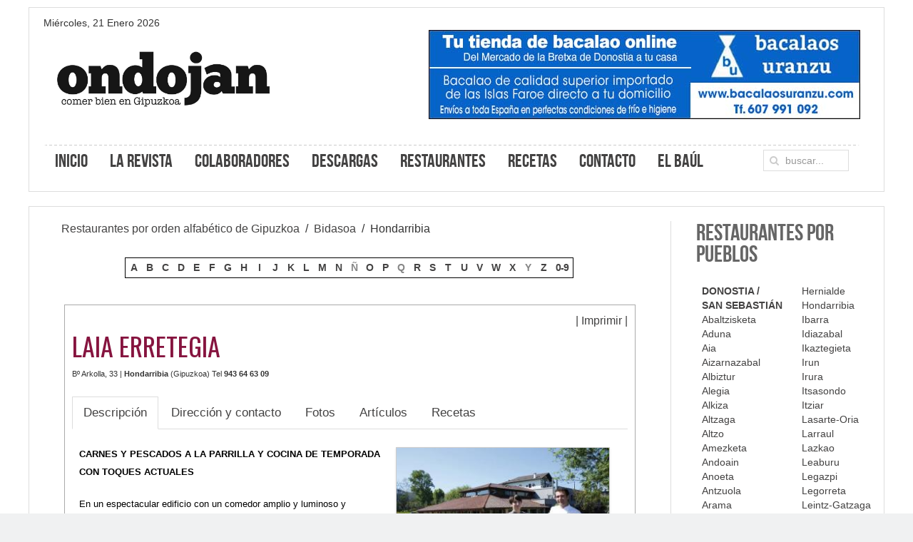

--- FILE ---
content_type: text/html; charset=utf-8
request_url: https://www.ondojan.com/restaurantes/251-laia_erretegia.html
body_size: 9739
content:
<!DOCTYPE HTML>
<html lang="es-es" dir="ltr"  data-config='{"twitter":0,"plusone":0,"facebook":0,"style":"ondojan"}'>

<head>
<meta charset="utf-8">
<meta http-equiv="X-UA-Compatible" content="IE=edge">
<meta name="viewport" content="width=device-width, initial-scale=1">
<base href="https://www.ondojan.com/restaurantes/251-laia_erretegia.html" />
	<meta name="keywords" content="Laia Erretegia, 33, Bº Arkolla, menú de sidrería, jatetxea, restaurante, Asador, Vistas, Pescados, Hondarribia, Parrilla, Erretegia, Laia" />
	<meta name="description" content="Laia Erretegia Bº Arkolla, 33 En un espectacular edificio con un comedor amplio y luminoso y espectaculares vistas hacia las Peñas de Aia, los jóvenes hermanos Arantxa y Jon Ayala, encargados de la sala y la cocina respectivamente, ofrecen un homenaje a su tierra tanto a nivel ambiental (decoración rústica, mantelería vasca...) como gastronómico. Las dos imponentes parrillas que presiden su cocina asan los mejores pescados y carnes de la zona (bacalao, rodaballo, besugo, chuletón de viejo...). El amor por el producto se refleja en su carta con platos en los que reina el buen género y la estación. Hay también espacio para la cocina de autor y los toques de vanguardia. El menú del día es de los más atractivos de la provincia." />
	<meta name="generator" content="Joomla! - Open Source Content Management" />
	<title>Restaurantes por orden alfabético de Gipuzkoa - Bidasoa - Hondarribia - Laia Erretegia</title>
	<link href="https://www.ondojan.com/component/search/?Itemid=121&amp;sid=251:laia_erretegia&amp;format=opensearch" rel="search" title="Buscar Ondojan" type="application/opensearchdescription+xml" />
	<link href="/templates/yoo_nano3/favicon.ico" rel="shortcut icon" type="image/vnd.microsoft.icon" />
	<link href="/plugins/system/jce/css/content.css?4f631df447fa192f3dcafa205bfcf1c5" rel="stylesheet" type="text/css" />
	<style type="text/css">
#jsemrp_189_319{margin: auto;}
	</style>
	<script src="/media/jui/js/jquery.min.js?4f631df447fa192f3dcafa205bfcf1c5" type="text/javascript"></script>
	<script src="/media/jui/js/jquery-noconflict.js?4f631df447fa192f3dcafa205bfcf1c5" type="text/javascript"></script>
	<script src="/media/jui/js/jquery-migrate.min.js?4f631df447fa192f3dcafa205bfcf1c5" type="text/javascript"></script>
	<script src="/modules/mod_novarp/js/cycle.js" type="text/javascript"></script>
	<script type="text/javascript">
window.___gcfg = {lang: 'es'};
				(function() {
					var po = document.createElement('script'); po.type = 'text/javascript'; po.async = true;
					po.src = 'https://apis.google.com/js/plusone.js';
					var s = document.getElementsByTagName('script')[0]; s.parentNode.insertBefore(po, s);
				  })();var $MRPJSE = jQuery.noConflict();
        $MRPJSE(window).ready(function() {
            $MRPJSE('#jsemrp_189_319').cycle(
                {
                    width: 605,
            height: 125,
            center: false,
            aspect: true,
                    fx: 'fade',
                    timeoutFn: calculateTimeout_mrp_189_319,
                    remCycle: false,
                    after: afterCallback_mrp_189_319
                }
            );
	   });
	   var timeouts_mrp_189_319 = [4000, 4000, 4000, 4000, 4000];
        function calculateTimeout_mrp_189_319(currElement, nextElement, opts, isForward) {
    	   var index_mrp_189_319 = opts.currSlide; return timeouts_mrp_189_319[index_mrp_189_319];
        }
        
        function afterCallback_mrp_189_319(currElement, nextElement, opts, isForward){
            if (nextElement.id != ""){
                $MRPJSE.ajax({
                    type: "GET",
                    url: "/modules/mod_novarp/track.php?track=" + nextElement.id,
                    cache: false
                });
            }
        }
	</script>
	<meta property="og:image" content="https://www.ondojan.com/images/sobipro/entries/251/laia_3372_oj64_LROJ web.jpg"/>
	<meta itemprop="image" content="https://www.ondojan.com/images/sobipro/entries/251/laia_3372_oj64_LROJ web.jpg"/>
	<meta property="og:description" content="CARNES Y PESCADOS A LA PARRILLA Y COCINA DE TEMPORADA CON TOQUES ACTUALES 
En un espectacular edificio con un comedor amplio y luminoso y espectaculares vistas hacia las Peñas de Aia, los jóvenes hermanos Arantxa y Jon Ayala, encargados de la sala y la cocina respectivamente, ofrecen un homenaje a su tierra tanto a nivel ambiental (decoración rústica, mantelería vasca...) como gastronómico. Las dos imponentes parrillas que presiden su cocina asan los mejores pescados y carnes de la zona (bacalao, rodaballo, besugo, chuletón de viejo...). El amor por el producto se refleja en su carta con platos en los que reina el buen género y la estación. Hay también espacio para la cocina de autor y los toques de vanguardia. El menú del día es de los más atractivos de la provincia.
Ubicación: En las faldas de Jaizkibel, a 5 min. del centro.
Horario: 13:00-15:00 / 20:30-22:30
Especialidad: Carnes y pescados a la parrilla.
Recomendaciones: Ensalada templada de langostinos, hongos y foie; Pimientos de Lo­dosa asados dos veces; Jamón Euskal Txerri Gran Reserva (Maskarada); Paté casero de campaña con verduras encurtidas; Antxoas artesanas; Vieiras asadas a la parrilla; Rodaballo salvaje a la parrilla; Ba­ca­lao a la parrilla; Pichón asado a la parrilla con ontto beltza y verduras de otoño; Txu­leta de viejo; Revuelto de koko­txas de merluza
Precio medio carta: 35-40 €
Precio menú del día: 18,50 € 
Precio menú de sidrería: 32 € 
Descanso semanal: Domingo noche y lunes noche 
Tarjetas: Todas, excepto AMEX
Capacidad: 160 pax. (Cuenta con un comedor reservado) 
Aparcamiento: Parking propio"/>
	<meta itemprop="description" content="CARNES Y PESCADOS A LA PARRILLA Y COCINA DE TEMPORADA CON TOQUES ACTUALES 
En un espectacular edificio con un comedor amplio y luminoso y espectaculares vistas hacia las Peñas de Aia, los jóvenes hermanos Arantxa y Jon Ayala, encargados de la sala y la cocina respectivamente, ofrecen un homenaje a su tierra tanto a nivel ambiental (decoración rústica, mantelería vasca...) como gastronómico. Las dos imponentes parrillas que presiden su cocina asan los mejores pescados y carnes de la zona (bacalao, rodaballo, besugo, chuletón de viejo...). El amor por el producto se refleja en su carta con platos en los que reina el buen género y la estación. Hay también espacio para la cocina de autor y los toques de vanguardia. El menú del día es de los más atractivos de la provincia.
Ubicación: En las faldas de Jaizkibel, a 5 min. del centro.
Horario: 13:00-15:00 / 20:30-22:30
Especialidad: Carnes y pescados a la parrilla.
Recomendaciones: Ensalada templada de langostinos, hongos y foie; Pimientos de Lo­dosa asados dos veces; Jamón Euskal Txerri Gran Reserva (Maskarada); Paté casero de campaña con verduras encurtidas; Antxoas artesanas; Vieiras asadas a la parrilla; Rodaballo salvaje a la parrilla; Ba­ca­lao a la parrilla; Pichón asado a la parrilla con ontto beltza y verduras de otoño; Txu­leta de viejo; Revuelto de koko­txas de merluza
Precio medio carta: 35-40 €
Precio menú del día: 18,50 € 
Precio menú de sidrería: 32 € 
Descanso semanal: Domingo noche y lunes noche 
Tarjetas: Todas, excepto AMEX
Capacidad: 160 pax. (Cuenta con un comedor reservado) 
Aparcamiento: Parking propio"/>
	<meta property="fb:app_id" content="405968846162228"/>
	<meta property="og:url" content="https://www.ondojan.com/restaurantes/251-laia_erretegia.html"/>
	<meta property="og:type" content="website"/>
	<meta itemprop="name" content="Restaurantes de Gipuzkoa"/>
	<!--  SobiPro Head Tags Output  -->
	<script type="text/javascript">/*
<![CDATA[*/ 
	var SobiProUrl = 'https://www.ondojan.com/index.php?option=com_sobipro&task=%task%'; 
	var SobiProSection = 1; 
	var SPLiveSite = 'https://www.ondojan.com/'; 
/*]]>*/
</script>
	<link href="//maxcdn.bootstrapcdn.com/bootstrap/3.3.7/css/bootstrap.min.css" rel="stylesheet" />
	<link href="https://www.ondojan.com/restaurantes/251-laia_erretegia.html" rel="canonical" />
	<link rel="stylesheet" href="https://www.ondojan.com/media/sobipro/css/sobipro.css" type="text/css"  />
	<link rel="stylesheet" href="https://www.ondojan.com/media/sobipro/css/geomapfield.css" type="text/css"  />
	<link rel="stylesheet" href="https://www.ondojan.com/components/com_sobipro/usr/templates/sobirestara/css/theme.css" type="text/css" media="all" />
	<link rel="stylesheet" href="https://www.ondojan.com/components/com_sobipro/usr/templates/sobirestara/css/default.css" type="text/css" media="all" />
	<style type="text/css">

	.ctrl-geomap img, .ctrl-geomap-search img { max-width: none; }
</style>
	<script type="text/javascript" src="https://www.ondojan.com/components/com_sobipro/lib/js/sobipro.js"></script>
	<script type="text/javascript" src="https://www.ondojan.com/components/com_sobipro/lib/js/jqnc.js"></script>
	<script type="text/javascript" src="//maxcdn.bootstrapcdn.com/bootstrap/3.3.7/js/bootstrap.min.js"></script>
	<script type="text/javascript" src="https://www.ondojan.com/components/com_sobipro/lib/js/bootstrap/b3typeahead.js"></script>
	<script type="text/javascript" src="https://www.ondojan.com/components/com_sobipro/lib/js/jquery-base64.js"></script>
	<script type="text/javascript" src="https://www.ondojan.com/components/com_sobipro/lib/js/opt/field_geomap.js"></script>
	<script type="text/javascript" src="https://www.ondojan.com/components/com_sobipro/usr/templates/sobirestara/js/alpha.js"></script>
	<script type="text/javascript" src="https://www.ondojan.com/components/com_sobipro/usr/templates/sobirestara/js/autosuggest.js"></script>
	<script type="text/javascript" src="https://www.ondojan.com/components/com_sobipro/usr/templates/sobirestara/js/details.js"></script>
	<script type="text/javascript" src="//maps.google.com/maps/api/js?key=AIzaSyCL_UeDSzHjoZUlyazMuGSChrGLKw_R6o4"></script>
	<meta name="ICBM" content="43.3577886419, -1.8043514456" />
	<meta name="geo.position" content="43.3577886419;-1.8043514456" />
	<script type="text/javascript" src="/index.php?option=com_sobipro&amp;task=txt.js&amp;format=json"></script>
	<!--  SobiPro (20) Head Tags Output -->

<link rel="apple-touch-icon-precomposed" href="/templates/yoo_nano3/apple_touch_icon.png">
<link rel="stylesheet" href="/templates/yoo_nano3/styles/ondojan/css/theme.css">
<link rel="stylesheet" href="css:custom.css">
<link rel="stylesheet" href="/templates/yoo_nano3/css/acv.css">
<script src="/templates/yoo_nano3/warp/vendor/uikit/js/uikit.js"></script>
<script src="/templates/yoo_nano3/warp/vendor/uikit/js/components/autocomplete.js"></script>
<script src="/templates/yoo_nano3/warp/vendor/uikit/js/components/search.js"></script>
<script src="/templates/yoo_nano3/warp/vendor/uikit/js/components/tooltip.js"></script>
<script src="/templates/yoo_nano3/warp/js/social.js"></script>
<script src="/templates/yoo_nano3/js/theme.js"></script>
<script src="/templates/yoo_nano3/styles/ondojan/js/lightbox.js"></script>
</head>

<body class=" tm-sidebar-a-right tm-sidebars-1 tm-noblog">

    <div class="uk-container uk-container-center">

                    <div class="uk-text-center uk-visible-small"><a class="tm-logo-small" href="https://www.ondojan.com">
	<div class="uk-display-inline"><img src="/images/Logo_ONDOJAN_w18.jpg" alt="Logo ONDOJAN w18" class="logo" title="Logo" /></div></a></div>
                <div class="ondo-header">
                <div class="tm-headerbar uk-clearfix uk-hidden-small">

                        <div class="">Miércoles, 21 Enero 2026</div>
            <div>
            <a class="tm-logo" href="https://www.ondojan.com">
	<div><img src="/images/Logo_ONDOJAN_w18.jpg" alt="Logo ONDOJAN w18" width="1055" height="273" class="logo" title="Logo" /></div></a>
            </div>
            
            <div class="uk-panel"><div id="jsemrp_189_319">
		<div id="38" class="cycleslide"><a href="/component/banners/click/38.html" target="_blank"  ><img src="/images/BANNER_ondojan_605x125_BACALAOS_URANZU.jpg" width="605" height="125" title="URANZU ONLINE" alt="" border="0" /></a>
</div><div id="35" class="cycleslide"><a href="/component/banners/click/35.html" target="_blank"  ><img src="/images/BANNER_ondojan_605x125_AIMAREZ-22.jpg" width="605" height="125" title="AIMAREZ castellano-3" alt="" border="0" /></a>
</div><div id="37" class="cycleslide"><a href="/component/banners/click/37.html" target="_blank"  ><img src="/images/BANNER_ondojan_605x125_ASIER_MARTÍNEZ.jpg" width="605" height="125" title="ASIER MARTÍNEZ" alt="" border="0" /></a>
</div><div id="7" class="cycleslide"><a href="/component/banners/click/7.html" target="_blank"  ><img src="/images/banners/aratz-arretegia.jpg" width="605" height="125" title="Aratz Erretegia" alt="" border="0" /></a>
</div><div id="55" class="cycleslide"><a href="/component/banners/click/55.html" target="_blank"  ><img src="/images/ACV_2022_banner.png" width="605" height="125" title="ACV campaña web" alt="" border="0" /></a>
</div>
	</div></div>
        </div>
                        <nav class="tm-navbar uk-navbar">

                        <ul class="uk-navbar-nav uk-hidden-small">
<li><a href="/">Inicio</a></li><li class="uk-parent" data-uk-dropdown="{'preventflip':'y'}" aria-haspopup="true" aria-expanded="false"><a href="#">La revista</a>
<div class="uk-dropdown uk-dropdown-navbar uk-dropdown-width-2"><div class="uk-grid uk-dropdown-grid"><div class="uk-width-1-2"><ul class="uk-nav uk-nav-navbar"><li><a href="/la-revista/a-la-carta.html">A la carta</a></li><li><a href="/la-revista/al-dente.html">Al dente</a></li><li><a href="/la-revista/comer-de-pintxos.html">Comer de pintxos</a></li><li><a href="/la-revista/comiendo-con.html">Comiendo con..</a></li><li><a href="/la-revista/cronicas-jakitea.html">Crónicas Jakitea</a></li><li><a href="/la-revista/en-portada.html">En portada</a></li><li><a href="/la-revista/euskadi-gastronomika.html">Euskadi gastronomika</a></li></ul></div><div class="uk-width-1-2"><ul class="uk-nav uk-nav-navbar"><li><a href="/la-revista/grandes-mesas-de-euskal-herria.html">Grandes mesas de Euskal Herria</a></li><li><a href="/la-revista/la-senda-del-pintxo.html">La senda del pintxo</a></li><li><a href="/la-revista/producto-de-temporada.html">Producto de temporada</a></li><li><a href="/la-revista/recomendados.html">Recomendados</a></li><li><a href="/la-revista/reportaje.html">Reportaje</a></li><li><a href="/" title="oculto" class="acv-oculto" rel="nofollow">OCULTO</a></li><li><a href="/" title="oculto" class="acv-oculto">OCULTO</a></li></ul></div></div></div></li><li><a href="/colaboradores.html">Colaboradores</a></li><li><a href="/descargas.html" title="Descargas">Descargas</a></li><li class="uk-active"><a href="/restaurantes.html">Restaurantes</a></li><li><a href="/recetas.html">Recetas</a></li><li class="uk-parent" data-uk-dropdown="{'preventflip':'y'}" aria-haspopup="true" aria-expanded="false"><a href="#">Contacto</a>
<div class="uk-dropdown uk-dropdown-navbar uk-dropdown-width-1"><div class="uk-grid uk-dropdown-grid"><div class="uk-width-1-1"><ul class="uk-nav uk-nav-navbar"><li><a href="/contacto/formulario-de-contacto.html">Formulario de contacto</a></li><li><a href="/contacto/formulario-para-restaurantes.html">Formulario para restaurantes</a></li></ul></div></div></div></li><li><a href="/el-baul.html">El baúl</a></li></ul>            
                        <a href="#offcanvas" class="uk-navbar-toggle uk-visible-small" data-uk-offcanvas></a>
            
                        <div class="uk-navbar-flip">
                <div class="uk-navbar-content uk-hidden-small">
<form id="search-115-697076ad2a3d9" class="uk-search" action="/restaurantes.html" method="post" data-uk-search="{'source': '/component/search/?tmpl=raw&amp;type=json&amp;ordering=&amp;searchphrase=all', 'param': 'searchword', 'msgResultsHeader': 'Resultados de búsqueda', 'msgMoreResults': 'Más resultados', 'msgNoResults': 'No se encontraron resultados', flipDropdown: 1}">
	<input class="uk-search-field" type="text" name="searchword" placeholder="buscar...">
	<input type="hidden" name="task"   value="search">
	<input type="hidden" name="option" value="com_search">
	<input type="hidden" name="Itemid" value="121">
</form>
</div>
            </div>
                        
            
            <div class="uk-visible-small">              
                <div class="uk-panel"><div id="jsemrp_189_319">
		<div id="38" class="cycleslide"><a href="/component/banners/click/38.html" target="_blank"  ><img src="/images/BANNER_ondojan_605x125_BACALAOS_URANZU.jpg" width="605" height="125" title="URANZU ONLINE" alt="" border="0" /></a>
</div><div id="35" class="cycleslide"><a href="/component/banners/click/35.html" target="_blank"  ><img src="/images/BANNER_ondojan_605x125_AIMAREZ-22.jpg" width="605" height="125" title="AIMAREZ castellano-3" alt="" border="0" /></a>
</div><div id="37" class="cycleslide"><a href="/component/banners/click/37.html" target="_blank"  ><img src="/images/BANNER_ondojan_605x125_ASIER_MARTÍNEZ.jpg" width="605" height="125" title="ASIER MARTÍNEZ" alt="" border="0" /></a>
</div><div id="7" class="cycleslide"><a href="/component/banners/click/7.html" target="_blank"  ><img src="/images/banners/aratz-arretegia.jpg" width="605" height="125" title="Aratz Erretegia" alt="" border="0" /></a>
</div><div id="55" class="cycleslide"><a href="/component/banners/click/55.html" target="_blank"  ><img src="/images/ACV_2022_banner.png" width="605" height="125" title="ACV campaña web" alt="" border="0" /></a>
</div>
	</div></div>            </div>

        </nav>
            </div>

        
        
                <div id="tm-middle" class="tm-middle uk-grid" data-uk-grid-match data-uk-grid-margin>

                        <div class="tm-main uk-width-medium-3-4">

                
                                <main id="tm-content" class="tm-content">

                                        <ul class="uk-breadcrumb"><li><a href="/restaurantes.html">Restaurantes por orden alfabético de Gipuzkoa</a></li><li><a href="/restaurantes/16-bidasoa.html">Bidasoa</a></li><li class="uk-active"><span>Hondarribia</span></li></ul>
                    
                    <div id="system-message-container">
</div>

<!-- Start of SobiPro component 1.6.x -->
<div id="SobiPro" class="SobiPro sobirestara" data-template="sobirestara">


<div class="spDetails"><div><div class="row"><div class="col-md-12"><div id="alpha-index" class="alpha"><div class="nav"><ul class="pagination pagination-xs"><li><a href="/restaurantes/list/alpha/a.html">A</a></li><li><a href="/restaurantes/list/alpha/b.html">B</a></li><li><a href="/restaurantes/list/alpha/c.html">C</a></li><li><a href="/restaurantes/list/alpha/d.html">D</a></li><li><a href="/restaurantes/list/alpha/e.html">E</a></li><li><a href="/restaurantes/list/alpha/f.html">F</a></li><li><a href="/restaurantes/list/alpha/g.html">G</a></li><li><a href="/restaurantes/list/alpha/h.html">H</a></li><li><a href="/restaurantes/list/alpha/i.html">I</a></li><li><a href="/restaurantes/list/alpha/j.html">J</a></li><li><a href="/restaurantes/list/alpha/k.html">K</a></li><li><a href="/restaurantes/list/alpha/l.html">L</a></li><li><a href="/restaurantes/list/alpha/m.html">M</a></li><li><a href="/restaurantes/list/alpha/n.html">N</a></li><li class="disabled"><a href="#">Ñ</a></li><li><a href="/restaurantes/list/alpha/o.html">O</a></li><li><a href="/restaurantes/list/alpha/p.html">P</a></li><li class="disabled"><a href="#">Q</a></li><li><a href="/restaurantes/list/alpha/r.html">R</a></li><li><a href="/restaurantes/list/alpha/s.html">S</a></li><li><a href="/restaurantes/list/alpha/t.html">T</a></li><li><a href="/restaurantes/list/alpha/u.html">U</a></li><li><a href="/restaurantes/list/alpha/v.html">V</a></li><li><a href="/restaurantes/list/alpha/w.html">W</a></li><li><a href="/restaurantes/list/alpha/x.html">X</a></li><li class="disabled"><a href="#">Y</a></li><li><a href="/restaurantes/list/alpha/z.html">Z</a></li><li><a href="/restaurantes/list/alpha/0-9.html">0-9</a></li></ul></div></div></div></div><div class="clearfix"></div></div><div class="clearfix"></div><div class="spDetailEntry spDetailRestara" itemscope="itemscope" itemtype="http://schema.org/Restaurant"><a class="pull-right" onclick="javascript:window.open( this.href, 'print', 'status = 1, height = auto, width = 700' ); return false;" href="/restaurantes/251/view,print.html"><span class=""><i class="icon-print"></i> | Imprimir |</span></a><h1>Laia Erretegia</h1><div style="width: 90%; margin-top: -15px; font-size:11px"><p><data lang="es-ES" class="spFieldsData field_street" xml:lang="es-ES">Bº Arkolla, 33</data> | <strong><data lang="es-ES" class="spFieldsData field_city" xml:lang="es-ES">Hondarribia</data></strong> (<data lang="es-ES" class="spFieldsData field_country" xml:lang="es-ES">Gipuzkoa</data>) Tel <strong><data lang="es-ES" class="spFieldsData field_phone_number" xml:lang="es-ES">943 64 63 09</data></strong></p></div><ul class="nav nav-tabs spTablist" role="tablist" id="#details"><li role="presentation" class="active"><a href="#description" aria-controls="description" role="tab" data-toggle="tab">Descripción</a></li><li role="presentation"><a href="#address" aria-controls="address" role="tab" data-toggle="tab" id="tab_map">Dirección y contacto</a></li><li role="presentation"><a href="#gallery" aria-controls="gallery" role="tab" data-toggle="tab">Fotos</a></li><li role="articulos"><a href="#articulos" aria-controls="articulos" role="tab" data-toggle="tab">Artículos</a></li><li role="recetas"><a href="#recetas" aria-controls="recetas" role="tab" data-toggle="tab">Recetas</a></li></ul><div class="tab-content tabs"><div role="tabpanel" class="tab-pane tabs active" id="description"><div class="pull-right"><div class="spClassViewImage development"><img class="spClassImage field_gallery" src="https://www.ondojan.com/images/sobipro/entries/251/img_laia_3372_oj64_LROJ web.jpg" alt="laia_3372_oj64_LROJ web" title="laia_3372_oj64_LROJ web" /></div></div><div class="spClassViewText development"><span><p><span style="font-size: 10pt;"><b><span style="font-family: Helvetica; color: black;" lang="EN-US">CARNES Y PESCADOS A LA PARRILLA Y COCINA DE TEMPORADA CON TOQUES ACTUALES</span></b> </span></p>
<p class="TextoNormal"><span style="color: black; font-size: 10pt;">En un espectacular edificio con un comedor amplio y luminoso y espectaculares vistas hacia las Peñas de Aia, los jóvenes hermanos <b>Arantxa y Jon Ayala</b>, encargados de la sala y la cocina respectivamente, ofrecen un homenaje a su tierra tanto a nivel ambiental (decoración rústica, mantelería vasca...) como gastronómico. <b>Las dos imponentes parrillas que presiden su cocina asan los mejores pescados y carnes de la zona </b>(bacalao, rodaballo, besugo, chuletón de viejo...). El amor por el producto se refleja en su carta con platos en los que reina el buen género y la estación. Hay también espacio para la cocina de autor y los toques de vanguardia. El menú del día es de los más atractivos de la provincia.</span></p>
<p class="TextoNormal"><span style="font-size: 10pt;"><b><span style="color: black;">Ubicación:</span></b><span style="color: black;"> En las faldas de Jaizkibel, a 5 min. del centro.</span></span></p>
<p class="TextoNormal"><span style="font-size: 10pt;"><b><span style="color: black;">Horario:</span></b><span style="color: black;"> 13:00-15:00 / 20:30-22:30</span></span></p>
<p class="TextoNormal"><span style="font-size: 10pt;"><b><span style="color: black;">Especialidad: </span></b><span style="color: black;">Carnes y pescados a la parrilla.</span><span style="color: black;"></span></span></p>
<p class="TextoNormal"><span style="font-size: 10pt;"><b><span style="color: black;">Recomendaciones:</span></b><span style="color: black;"> Ensalada templada de langostinos, hongos y foie; Pimientos de Lo­dosa asados dos veces; Jamón Euskal Txerri Gran Reserva (Maskarada); <span style="text-decoration: underline; color: #800000;"><a target="_blank" href="/recetas.html?pid=22&amp;sid=667:Pate-casero-de-campa%C3%B1a-con-verduras-encurtidas"><span style="color: #800000; text-decoration: underline;">Paté casero de campaña con verduras encurtidas</span></a></span>; Antxoas artesanas; Vieiras asadas a la parrilla; Rodaballo salvaje a la parrilla; Ba­ca­lao a la parrilla;<span style="color: #800000;"> <span style="text-decoration: underline;"><a target="_blank" href="/index.php/recetas.html?pid=24&amp;sid=252:Pichon-asado-a-la-parrilla-con-ontto-beltza-y-verduras-de-oto%C3%B1o"><span style="color: #800000; text-decoration: underline;">Pichón asado a la parrilla con ontto beltza y verduras de otoño</span></a></span></span>; Txu­leta de viejo; Revuelto de koko­txas de merluza</span></span></p>
<p class="TextoNormal"><span style="font-size: 10pt;"><b><span style="color: black;">Precio medio carta:</span></b><span style="color: black;"> 35-40 €</span></span></p>
<p class="TextoNormal"><span style="font-size: 10pt;"><b><span style="color: black;">Precio menú del día:</span></b><span style="color: black;"> 18,50 € </span></span></p>
<p class="TextoNormal"><span style="font-size: 10pt;"><b><span style="color: black;">Precio menú de sidrería:</span></b><span style="color: black;"> 32 € </span></span></p>
<p class="TextoNormal"><span style="font-size: 10pt;"><b><span style="color: black;">Descanso semanal:</span></b><span style="color: black;"> Domingo noche y lunes noche </span></span></p>
<p class="TextoNormal"><span style="font-size: 10pt;"><b><span style="color: black;">Tarjetas: </span></b><span style="color: black;">Todas, excepto AMEX</span></span></p>
<p class="TextoNormal"><span style="font-size: 10pt;"><b><span style="color: black;">Capacidad: </span></b><span style="color: black;">160 pax. (Cuenta con un comedor reservado) </span></span></p>
<p class="TextoNormal"><span style="font-size: 10pt;"><b><span style="color: black;">Aparcamiento: </span></b><span style="color: black;">Parking propio</span></span></p></span></div><div class="restaraCuisine"></div><div class="restaraPriceRange"></div><div class="clearfix"></div><div class="restaraDescDetails"></div><div class="clearfix"></div><div class="restaraPayMethods"><div class="payment"><i class="fa fa-2x fa-cash text-sigsiu"></i><meta itemprop="paymentAccepted" content="En efectivo" /></div><div class="payment"><i class="fa fa-2x fa-mastercard text-sigsiu"></i><meta itemprop="paymentAccepted" content="Mastercard" /></div><div class="payment"><i class="fa fa-2x fa-visa text-sigsiu"></i><meta itemprop="paymentAccepted" content="Visa" /></div><div class="payment"><i class="fa fa-2x fa-visa-electron text-sigsiu"></i><meta itemprop="paymentAccepted" content="Visa Electron" /></div></div><div class="clearfix"></div></div><div role="tabpanel" class="tab-pane tabs" id="address"><div class="restaraAddress" itemprop="address" itemscope="itemscope" itemtype="http://schema.org/PostalAddress"><p class="lbl">Dirección:</p><div class="">Laia Erretegia</div><div class="spClassViewInbox development"><span class="spLabel">Calle: </span><span>Bº Arkolla, 33</span></div><div class="spClassViewInbox development"><span class="spLabel">Localidad: </span><span>Hondarribia</span></div><div class="spClassViewInbox development"><span class="spLabel">Provincia: </span><span>Gipuzkoa</span></div></div><div class="restaraContact"><div class="restaraContactDetails"><p class="lbl">Contacto:</p><div class="spClassViewUrl development"><span class="spLabel">Web: </span><a href="http://www.laiaerretegia.com" class="spClassUrl field_website" target="_blank" rel="noopener noreferrer">Website Title</a></div></div></div><div class="clearfix"></div><div class="spClassViewMap development"><div style="max-height:400px;"><div id="field_map_canvas_251" data-settings="[base64]" class=" ctrl-geomap" style="height:300px;"> </div></div></div></div><div role="tabpanel" class="tab-pane tabs" id="gallery"><div id="SPGallery"><a style="margin-left: 5px;padding-bottom:5px;" href="/images/sobipro/entries/251/laia_3372_oj64_LROJ web.jpg" data-uk-lightbox="&#10;                                                {group:'group2'}&#10;                                            "><img itemprop="image" class="sp-carousel-image" alt="" src="/images/sobipro/entries/251/img_laia_3372_oj64_LROJ web.jpg" /></a><a style="margin-left: 5px;padding-bottom:5px;" href="/images/sobipro/entries/251/LAIA_3360.jpg" data-uk-lightbox="&#10;                                                {group:'group2'}&#10;                                            "><img itemprop="image" class="sp-carousel-image" alt="" src="/images/sobipro/entries/251/img_LAIA_3360.jpg" /></a><a style="margin-left: 5px;padding-bottom:5px;" href="/images/sobipro/entries/251/laia pichón_oj58_6732_LROJ web.jpg" data-uk-lightbox="&#10;                                                {group:'group2'}&#10;                                            "><img itemprop="image" class="sp-carousel-image" alt="" src="/images/sobipro/entries/251/img_laia pichón_oj58_6732_LROJ web.jpg" /></a><a style="margin-left: 5px;padding-bottom:5px;" href="/images/sobipro/entries/251/LAIA_A188.jpg" data-uk-lightbox="&#10;                                                {group:'group2'}&#10;                                            "><img itemprop="image" class="sp-carousel-image" alt="" src="/images/sobipro/entries/251/img_LAIA_A188.jpg" /></a><a style="margin-left: 5px;padding-bottom:5px;" href="/images/sobipro/entries/251/LAIA portada_9841_OJ102-W102.jpg" data-uk-lightbox="&#10;                                                {group:'group2'}&#10;                                            "><img itemprop="image" class="sp-carousel-image" alt="" src="/images/sobipro/entries/251/img_LAIA portada_9841_OJ102-W102.jpg" /></a></div></div><div class="tab-pane tabs" id="articulos"></div><div class="tab-pane tabs" id="recetas"><img src="/images/iconos/page.gif" />RECETA 1: <a href="http://www.ondojan.com/index.php/recetas.html?pid=24&amp;sid=252:Pichon-asado-a-la-parrilla-con-ontto-beltza-y-verduras-de-otoño" class="spClassUrl field_website_2">Pichón asado a la parrilla con ontto beltza y verduras de otoño</a><br /><img src="/images/iconos/page.gif" />RECETA 2: <a href="http://www.ondojan.com/recetas.html?pid=22&amp;sid=667:Pate-casero-de-campaña-con-verduras-encurtidas" class="spClassUrl field_website_3">Paté casero de campaña con verduras encurtidas</a><br /></div><div id="tabs-6"></div></div></div><div class="clearfix"></div><div class="spEntryCats">Localización: <a href="/restaurantes/80-hondarribia.html">Hondarribia</a></div></div>

</div>
<!-- End of SobiPro component; Copyright (C) 2011-2020 Sigsiu.NET GmbH -->
<script type="text/javascript">SobiPro.Ready();</script>
                </main>
                
                
            </div>
            
                                                            <aside class="tm-sidebar-a uk-width-medium-1-4"><div class="uk-panel uk-hidden-small mod-line"><h3 class="uk-panel-title">Restaurantes por pueblos</h3>
	<table class="uk-table">
<tbody>
<tr>
<td valign="top"><strong><a title="Donostia / San Sebastián" href="/index.php/restaurantes.html?sid=58:Donostia-San-Sebastian">DONOSTIA /<br />SAN SEBASTIÁN</a></strong><br /> <a title="Abaltzisketa" href="/index.php/restaurantes.html?sid=110:Abaltzisketa">Abaltzisketa</a><br /><a title="Aduna" href="/index.php/restaurantes.html?sid=129:Aduna">Aduna</a><br /><a title="Aia" href="/index.php/restaurantes.html?sid=137:Aia">Aia</a><br /> <a title="Aizarnazabal" href="/index.php/restaurantes.html?sid=138:Aizarnazabal">Aizarnazabal</a><br /> <a title="Albiztur" href="/index.php/restaurantes.html?sid=111:Albiztur">Albiztur</a><br /><a title="Alegia" href="/index.php/restaurantes.html?sid=112:Alegia">Alegia</a><br /> <a title="Alkiza" href="/index.php/restaurantes.html?sid=113:Alkiza">Alkiza</a><br /><a title="Altzaga" href="/index.php/restaurantes.html?sid=93:Altzaga">Altzaga</a><br /><a title="Altzo" href="/index.php/restaurantes.html?sid=114:Altzo">Altzo</a><br /> <a title="Amezketa" href="/index.php/restaurantes.html?sid=115:Amezketa">Amezketa</a><br /> <a title="Andoain" href="/index.php/restaurantes.html?sid=83:Andoain">Andoain</a><br /> <a title="Anoeta" href="/index.php/restaurantes.html?sid=116:Anoeta">Anoeta</a><br /> <a title="Antzuola" href="/index.php/restaurantes.html?sid=63:Antzuola">Antzuola</a><br /><a title="Arama" href="/index.php/restaurantes.html?sid=98:Arama">Arama</a><br /> <a title="Aretxabaleta" href="/index.php/restaurantes.html?sid=64:Aretxabaleta">Aretxabaleta</a><br /> <a title="Arrasate" href="/index.php/restaurantes.html?sid=61:Arrasate">Arrasate</a><br /> <a title="Asteasu" href="/index.php/restaurantes.html?sid=130:Asteasu">Asteasu</a><br /> <a title="Astigarraga" href="/index.php/restaurantes.html?sid=82:Astigarraga">Astigarraga</a><br /> <a title="Ataun" href="/index.php/restaurantes.html?sid=99:Ataun">Ataun</a><br /> <a title="Azkoitia" href="/index.php/restaurantes.html?sid=139:Azkoitia">Azkoitia</a><br /> <a title="Azpeitia" href="/index.php/restaurantes.html?sid=140:Azpeitia">Azpeitia</a><br /><a title="Baliarrain" href="/index.php/restaurantes.html?sid=117:Baliarrain">Baliarrain</a><br /> <a title="Beasain" href="/index.php/restaurantes.html?sid=71:Beasain">Beasain</a><br /><a title="Belauntza" href="/index.php/restaurantes.html?sid=54:Belauntza">Belauntza</a><br /><a title="Beizama" href="/index.php/restaurantes.html?sid=141:Beizama">Beizama</a><br /> <a title="Berastegi" href="/index.php/restaurantes.html?sid=118:Berastegi">Berastegi</a><br /> <a title="Bergara" href="/index.php/restaurantes.html?sid=62:Bergara">Bergara</a><br /> <a title="Berrobi" href="/index.php/restaurantes.html?sid=119:Berrobi">Berrobi</a><br /> <a title="Bidegoian" href="/index.php/restaurantes.html?sid=55:Bidegoian">Bidegoian</a><br /> <a title="Deba" href="/index.php/restaurantes.html?sid=87:Deba">Deba</a><br /> <a title="Elduaien" href="/index.php/restaurantes.html?sid=120:Elduain">Elduaien</a><br /><a title="Eibar" href="/index.php/restaurantes.html?sid=88:Eibar">Eibar</a><br /><a title="Elgeta" href="/index.php/restaurantes.html?sid=65:Elgeta">Elgeta</a><br /><a title="Elgoibar" href="/index.php/restaurantes.html?sid=89:Elgoibar">Elgoibar</a><br /> <a title="Errenteria" href="/index.php/oarsoaldea/errenteria.html?sid=133:Errenteria">Errenteria</a><br /><a title="Errezil" href="/index.php/restaurantes.html?sid=142:Errezil">Errezil</a><br /> <a title="Eskoriatza" href="/index.php/restaurantes.html?sid=66:Eskoriatza">Eskoriatza</a><br /> <a title="Ezkio-Itsaso" href="/index.php/restaurantes.html?sid=94:Ezkio-Itsaso">Ezkio-Itsaso</a><br /><a title="Gabiria" href="/index.php/restaurantes.html?sid=102:Gabiria">Gabiria</a><br /><a title="Gaintza" href="/index.php/restaurantes.html?sid=101:Gaintza">Gaintza</a><br /><a title="Gaztelu" href="/index.php/restaurantes.html?sid=126:Gaztelu">Gaztelu</a><br /> <a title="Getaria" href="/index.php/restaurantes.html?sid=143:Getaria">Getaria</a><br /><a title="Hernani" href="/index.php/restaurantes.html?sid=59:Hernani">Hernani</a></td>
<td valign="top"><a title="Hernialde" href="/index.php/restaurantes.html?sid=121:Hernialde">Hernialde</a><br /> <a title="Hondarribia" href="/index.php/restaurantes.html?sid=80:Hondarribia">Hondarribia</a><br /> <a title="Ibarra" href="/index.php/restaurantes.html?sid=122:Ibarra">Ibarra</a><br /> <a title="Idiazabal" href="/index.php/restaurantes.html?sid=103:Idiazabal">Idiazabal</a><br /><a title="Ikaztegieta" href="/index.php/restaurantes.html?sid=123:Ikaztegieta">Ikaztegieta</a><br /><a title="Irun" href="/index.php/restaurantes.html?sid=81:Irun">Irun</a><br /> <a title="Irura" href="/index.php/restaurantes.html?sid=124:Irura">Irura</a><br /> <a title="Itsasondo" href="/index.php/restaurantes.html?sid=104:Itsasondo">Itsasondo</a><br /> <a title="Itziar" href="/index.php/restaurantes.html?sid=148:Itziar">Itziar</a><br /><a title="Lasarte-Oria" href="/index.php/restaurantes.html?sid=84:Lasarte-Oria">Lasarte-Oria</a><br /><a title="Larraul" href="/index.php/restaurantes.html?sid=131:Larraul">Larraul</a><br /> <a title="Lazkao" href="/index.php/restaurantes.html?sid=72:Lazkao">Lazkao</a><br /> <a title="Leaburu" href="/index.php/restaurantes.html?sid=125:Leaburu">Leaburu</a><br /> <a title="Legazpi" href="/index.php/restaurantes.html?sid=95:Legazpi">Legazpi</a><br /> <a title="Legorreta" href="/index.php/restaurantes.html?sid=20:Legorreta">Legorreta</a><br /> <a title="Leintz-Gatzaga" href="/index.php/restaurantes.html?sid=67:Leintz-Gatzaga">Leintz-Gatzaga</a><br /><a title="Lezo" href="/index.php/restaurantes.html?sid=134:Lezo">Lezo</a><br /> <a title="Lizartza" href="/index.php/restaurantes.html?sid=127:Lizartza">Lizartza</a><br /> <a title="Mendaro" href="/index.php/restaurantes.html?sid=90:Mendaro">Mendaro</a><br /><a title="Mutiloa" href="/index.php/restaurantes.html?sid=105:Mutiloa">Mutiloa</a><br /><a title="Mutriku " href="/index.php/restaurantes.html?sid=91:Mutriku">Mutriku </a><br /> <a title="Oiartzun" href="/index.php/restaurantes.html?sid=135:Oiartzun">Oiartzun</a><br /> <a title="Olaberria" href="/index.php/restaurantes.html?sid=106:Olaberria">Olaberria</a><br /> <a title="Oñati" href="/index.php/restaurantes.html?sid=60:O%C3%B1ati">Oñati</a><br /> <a title="Ordizia" href="/index.php/restaurantes.html?sid=107:Ordizia">Ordizia</a><br /> <a title="Orendain" href="/index.php/restaurantes.html?sid=56:Orendain">Orendain</a><br /><a title="Orexa" href="/index.php/restaurantes.html?sid=128:Orexa">Orexa</a><br /> <a title="Orio" href="/index.php/restaurantes.html?sid=144:Orio">Orio</a><br /> <a title="Ormaiztegi" href="/index.php/restaurantes.html?sid=108:Ormaiztegi">Ormaiztegi</a><br /> <a title="Pasaia" href="/index.php/restaurantes.html?sid=136:Pasaia">Pasaia</a><br /> <a title="Segura" href="/index.php/restaurantes.html?sid=109:Segura">Segura</a><br /> <a title="Soraluze" href="/index.php/restaurantes.html?sid=92:Soraluze">Soraluze</a><br /> <a title="Tolosa" href="/index.php/restaurantes.html?sid=9:Tolosa">Tolosa</a><br /> <a title="Urnieta" href="/index.php/restaurantes.html?sid=85:Urnieta">Urnieta</a><br /> <a title="Urretxu" href="/index.php/restaurantes.html?sid=96:Urretxu">Urretxu</a><br /> <a title="Usurbil" href="/index.php/restaurantes.html?sid=86:Usurbil">Usurbil</a><br /> <a title="Villabona" href="/index.php/restaurantes.html?sid=132:Villabona">Villabona</a><br /><a title="Zaldibia" href="/index.php/restaurantes.html?sid=176:Zaldibia">Zaldibia</a><br /> <a title="Zarautz" href="/index.php/restaurantes.html?sid=145:Zarautz">Zarautz</a><br /> <a title="Zegama" href="/index.php/restaurantes.html?sid=149:Zegama">Zegama</a><br /> <a title="Zerain" href="/index.php/restaurantes.html?sid=100:Zerain">Zerain</a><br /><a title="Zestoa" href="/index.php/restaurantes.html?sid=146:Zestoa">Zestoa</a><br /> <a title="Zizurkil" href="/index.php/restaurantes.html?sid=57:Zizurkil">Zizurkil</a><br /> <a title="Zumaia" href="/index.php/restaurantes.html?sid=147:Zumaia">Zumaia</a><br /> <a title="Zumarraga" href="/index.php/restaurantes.html?sid=97:Zumarraga">Zumarraga</a></td>
</tr>
</tbody>
</table></div></aside>
                        
        </div>
        
        
                
              
        
                <section id="tm-bottom-mobile" class="uk-visible-small tm-bottom-mobile uk-grid uk-hidden-small uk-hidden-medium uk-hidden-large" data-uk-grid-match="{target:'> div > .uk-panel'}" data-uk-grid-margin>
<div class="uk-width-1-1 uk-width-medium-1-2"><div class="  uk-visible-small uk-container-center uk-panel uk-panel-box"><h3 class="uk-panel-title">Restaurantes por pueblos</h3>
	<table style="width: 200px;" border="0" cellspacing="0" cellpadding="0">
<tbody>
<tr>
<td valign="top"><strong><a title="Donostia / San Sebastián" href="/index.php/restaurantes.html?sid=58:Donostia-San-Sebastian">DONOSTIA /<br />SAN SEBASTIÁN</a></strong><br /> <a title="Abaltzisketa" href="/index.php/restaurantes.html?sid=110:Abaltzisketa">Abaltzisketa</a><br /><a title="Aduna" href="/index.php/restaurantes.html?sid=129:Aduna">Aduna</a><br /><a title="Aia" href="/index.php/restaurantes.html?sid=137:Aia">Aia</a><br /> <a title="Aizarnazabal" href="/index.php/restaurantes.html?sid=138:Aizarnazabal">Aizarnazabal</a><br /> <a title="Albiztur" href="/index.php/restaurantes.html?sid=111:Albiztur">Albiztur</a><br /><a title="Alegia" href="/index.php/restaurantes.html?sid=112:Alegia">Alegia</a><br /> <a title="Alkiza" href="/index.php/restaurantes.html?sid=113:Alkiza">Alkiza</a><br /><a title="Altzaga" href="/index.php/restaurantes.html?sid=93:Altzaga">Altzaga</a><br /><a title="Altzo" href="/index.php/restaurantes.html?sid=114:Altzo">Altzo</a><br /> <a title="Amezketa" href="/index.php/restaurantes.html?sid=115:Amezketa">Amezketa</a><br /> <a title="Andoain" href="/index.php/restaurantes.html?sid=83:Andoain">Andoain</a><br /> <a title="Anoeta" href="/index.php/restaurantes.html?sid=116:Anoeta">Anoeta</a><br /> <a title="Antzuola" href="/index.php/restaurantes.html?sid=63:Antzuola">Antzuola</a><br /><a title="Arama" href="/index.php/restaurantes.html?sid=98:Arama">Arama</a><br /> <a title="Aretxabaleta" href="/index.php/restaurantes.html?sid=64:Aretxabaleta">Aretxabaleta</a><br /> <a title="Arrasate" href="/index.php/restaurantes.html?sid=61:Arrasate">Arrasate</a><br /> <a title="Asteasu" href="/index.php/restaurantes.html?sid=130:Asteasu">Asteasu</a><br /> <a title="Astigarraga" href="/index.php/restaurantes.html?sid=82:Astigarraga">Astigarraga</a><br /> <a title="Ataun" href="/index.php/restaurantes.html?sid=99:Ataun">Ataun</a><br /> <a title="Azkoitia" href="/index.php/restaurantes.html?sid=139:Azkoitia">Azkoitia</a><br /> <a title="Azpeitia" href="/index.php/restaurantes.html?sid=140:Azpeitia">Azpeitia</a><br /><a title="Baliarrain" href="/index.php/restaurantes.html?sid=117:Baliarrain">Baliarrain</a><br /> <a title="Beasain" href="/index.php/restaurantes.html?sid=71:Beasain">Beasain</a><br /><a title="Belauntza" href="/index.php/restaurantes.html?sid=54:Belauntza">Belauntza</a><br /><a title="Beizama" href="/index.php/restaurantes.html?sid=141:Beizama">Beizama</a><br /> <a title="Berastegi" href="/index.php/restaurantes.html?sid=118:Berastegi">Berastegi</a><br /> <a title="Bergara" href="/index.php/restaurantes.html?sid=62:Bergara">Bergara</a><br /> <a title="Berrobi" href="/index.php/restaurantes.html?sid=119:Berrobi">Berrobi</a><br /> <a title="Bidegoian" href="/index.php/restaurantes.html?sid=55:Bidegoian">Bidegoian</a><br /> <a title="Deba" href="/index.php/restaurantes.html?sid=87:Deba">Deba</a><br /> <a title="Elduaien" href="/index.php/restaurantes.html?sid=120:Elduain">Elduaien</a><br /><a title="Eibar" href="/index.php/restaurantes.html?sid=88:Eibar">Eibar</a><br /><a title="Elgeta" href="/index.php/restaurantes.html?sid=65:Elgeta">Elgeta</a><br /><a title="Elgoibar" href="/index.php/restaurantes.html?sid=89:Elgoibar">Elgoibar</a><br /> <a title="Errenteria" href="/index.php/oarsoaldea/errenteria.html?sid=133:Errenteria">Errenteria</a><br /><a title="Errezil" href="/index.php/restaurantes.html?sid=142:Errezil">Errezil</a><br /> <a title="Eskoriatza" href="/index.php/restaurantes.html?sid=66:Eskoriatza">Eskoriatza</a><br /> <a title="Ezkio-Itsaso" href="/index.php/restaurantes.html?sid=94:Ezkio-Itsaso">Ezkio-Itsaso</a><br /><a title="Gabiria" href="/index.php/restaurantes.html?sid=102:Gabiria">Gabiria</a><br /><a title="Gaintza" href="/index.php/restaurantes.html?sid=101:Gaintza">Gaintza</a><br /><a title="Gaztelu" href="/index.php/restaurantes.html?sid=126:Gaztelu">Gaztelu</a><br /> <a title="Getaria" href="/index.php/restaurantes.html?sid=143:Getaria">Getaria</a><br /><a title="Hernani" href="/index.php/restaurantes.html?sid=59:Hernani">Hernani</a></td>
<td valign="top"><a title="Hernialde" href="/index.php/restaurantes.html?sid=121:Hernialde">Hernialde</a><br /> <a title="Hondarribia" href="/index.php/restaurantes.html?sid=80:Hondarribia">Hondarribia</a><br /> <a title="Ibarra" href="/index.php/restaurantes.html?sid=122:Ibarra">Ibarra</a><br /> <a title="Idiazabal" href="/index.php/restaurantes.html?sid=103:Idiazabal">Idiazabal</a><br /><a title="Ikaztegieta" href="/index.php/restaurantes.html?sid=123:Ikaztegieta">Ikaztegieta</a><br /><a title="Irun" href="/index.php/restaurantes.html?sid=81:Irun">Irun</a><br /> <a title="Irura" href="/index.php/restaurantes.html?sid=124:Irura">Irura</a><br /> <a title="Itsasondo" href="/index.php/restaurantes.html?sid=104:Itsasondo">Itsasondo</a><br /> <a title="Itziar" href="/index.php/restaurantes.html?sid=148:Itziar">Itziar</a><br /><a title="Lasarte-Oria" href="/index.php/restaurantes.html?sid=84:Lasarte-Oria">Lasarte-Oria</a><br /><a title="Larraul" href="/index.php/restaurantes.html?sid=131:Larraul">Larraul</a><br /> <a title="Lazkao" href="/index.php/restaurantes.html?sid=72:Lazkao">Lazkao</a><br /> <a title="Leaburu" href="/index.php/restaurantes.html?sid=125:Leaburu">Leaburu</a><br /> <a title="Legazpi" href="/index.php/restaurantes.html?sid=95:Legazpi">Legazpi</a><br /> <a title="Legorreta" href="/index.php/restaurantes.html?sid=20:Legorreta">Legorreta</a><br /> <a title="Leintz-Gatzaga" href="/index.php/restaurantes.html?sid=67:Leintz-Gatzaga">Leintz-Gatzaga</a><br /><a title="Lezo" href="/index.php/restaurantes.html?sid=134:Lezo">Lezo</a><br /> <a title="Lizartza" href="/index.php/restaurantes.html?sid=127:Lizartza">Lizartza</a><br /> <a title="Mendaro" href="/index.php/restaurantes.html?sid=90:Mendaro">Mendaro</a><br /><a title="Mutiloa" href="/index.php/restaurantes.html?sid=105:Mutiloa">Mutiloa</a><br /><a title="Mutriku " href="/index.php/restaurantes.html?sid=91:Mutriku">Mutriku </a><br /> <a title="Oiartzun" href="/index.php/restaurantes.html?sid=135:Oiartzun">Oiartzun</a><br /> <a title="Olaberria" href="/index.php/restaurantes.html?sid=106:Olaberria">Olaberria</a><br /> <a title="Oñati" href="/index.php/restaurantes.html?sid=60:O%C3%B1ati">Oñati</a><br /> <a title="Ordizia" href="/index.php/restaurantes.html?sid=107:Ordizia">Ordizia</a><br /> <a title="Orendain" href="/index.php/restaurantes.html?sid=56:Orendain">Orendain</a><br /><a title="Orexa" href="/index.php/restaurantes.html?sid=128:Orexa">Orexa</a><br /> <a title="Orio" href="/index.php/restaurantes.html?sid=144:Orio">Orio</a><br /> <a title="Ormaiztegi" href="/index.php/restaurantes.html?sid=108:Ormaiztegi">Ormaiztegi</a><br /> <a title="Pasaia" href="/index.php/restaurantes.html?sid=136:Pasaia">Pasaia</a><br /> <a title="Segura" href="/index.php/restaurantes.html?sid=109:Segura">Segura</a><br /> <a title="Soraluze" href="/index.php/restaurantes.html?sid=92:Soraluze">Soraluze</a><br /> <a title="Tolosa" href="/index.php/restaurantes.html?sid=9:Tolosa">Tolosa</a><br /> <a title="Urnieta" href="/index.php/restaurantes.html?sid=85:Urnieta">Urnieta</a><br /> <a title="Urretxu" href="/index.php/restaurantes.html?sid=96:Urretxu">Urretxu</a><br /> <a title="Usurbil" href="/index.php/restaurantes.html?sid=86:Usurbil">Usurbil</a><br /> <a title="Villabona" href="/index.php/restaurantes.html?sid=132:Villabona">Villabona</a><br /><a title="Zaldibia" href="/index.php/restaurantes.html?sid=176:Zaldibia">Zaldibia</a><br /> <a title="Zarautz" href="/index.php/restaurantes.html?sid=145:Zarautz">Zarautz</a><br /> <a title="Zegama" href="/index.php/restaurantes.html?sid=149:Zegama">Zegama</a><br /> <a title="Zerain" href="/index.php/restaurantes.html?sid=100:Zerain">Zerain</a><br /><a title="Zestoa" href="/index.php/restaurantes.html?sid=146:Zestoa">Zestoa</a><br /> <a title="Zizurkil" href="/index.php/restaurantes.html?sid=57:Zizurkil">Zizurkil</a><br /> <a title="Zumaia" href="/index.php/restaurantes.html?sid=147:Zumaia">Zumaia</a><br /> <a title="Zumarraga" href="/index.php/restaurantes.html?sid=97:Zumarraga">Zumarraga</a></td>
</tr>
</tbody>
</table></div></div>

<div class="uk-width-1-1 uk-width-medium-1-2"><div class="  uk-visible-small uk-container-center"></div></div>
</section>
        
                <footer id="tm-footer" class="tm-footer">

                        <a class="tm-totop-scroller" data-uk-smooth-scroll href="#"></a>
            
            <div class="uk-panel">
	<div class="uk-grid">
<div class="uk-width-medium-1-5"><a title="Zum Edizioak" href="http://www.zumedizioak.com/" target="_blank" rel="noopener noreferrer"><img src="/images/M_images/logo_zum_linea.png" alt="logo zum linea" width="152" height="25" /></a></div>
<div class="uk-width-medium-3-5" style="text-align: justify; margin-top: 8px;">Patrizio Etxeberria 7, entlo. | Tf. <strong>943 731583</strong>&nbsp;| 20230 <strong>LEGAZPI</strong> | <a href="mailto:zum@zumedizioak.com">zum@zumedizioak.com</a></div>
<div class="uk-width-medium-1-5" style="text-align: left; margin-top: 8px;">Desarrollo: <a title="ACV multimedia" href="http://www.acvmultimedia.com" target="_blank" rel="noopener noreferrer">ACV multimedia</a></div>
</div></div>
        </footer>
        
    </div>

    <!-- Google tag (gtag.js) -->
<script async src="https://www.googletagmanager.com/gtag/js?id=G-8W3ZS4MTF9"></script>
<script>
  window.dataLayer = window.dataLayer || [];
  function gtag(){dataLayer.push(arguments);}
  gtag('js', new Date());

  gtag('config', 'G-8W3ZS4MTF9');
</script>
        <div id="offcanvas" class="uk-offcanvas">
        <div class="uk-offcanvas-bar"><ul class="uk-nav uk-nav-offcanvas">
<li><a href="/">Inicio</a></li><li class="uk-parent uk-nav-header">La revista
<ul class="uk-nav-sub"><li><a href="/la-revista/a-la-carta.html">A la carta</a></li><li><a href="/la-revista/al-dente.html">Al dente</a></li><li><a href="/la-revista/comer-de-pintxos.html">Comer de pintxos</a></li><li><a href="/la-revista/comiendo-con.html">Comiendo con..</a></li><li><a href="/la-revista/cronicas-jakitea.html">Crónicas Jakitea</a></li><li><a href="/la-revista/en-portada.html">En portada</a></li><li><a href="/la-revista/euskadi-gastronomika.html">Euskadi gastronomika</a></li><li><a href="/la-revista/grandes-mesas-de-euskal-herria.html">Grandes mesas de Euskal Herria</a></li><li><a href="/la-revista/la-senda-del-pintxo.html">La senda del pintxo</a></li><li><a href="/la-revista/producto-de-temporada.html">Producto de temporada</a></li><li><a href="/la-revista/recomendados.html">Recomendados</a></li><li><a href="/la-revista/reportaje.html">Reportaje</a></li><li><a href="/" title="oculto" class="acv-oculto" rel="nofollow">OCULTO</a></li><li><a href="/" title="oculto" class="acv-oculto">OCULTO</a></li></ul></li><li><a href="/colaboradores.html">Colaboradores</a></li><li><a href="/descargas.html" title="Descargas">Descargas</a></li><li class="uk-active"><a href="/restaurantes.html">Restaurantes</a></li><li><a href="/recetas.html">Recetas</a></li><li class="uk-parent uk-nav-header">Contacto
<ul class="uk-nav-sub"><li><a href="/contacto/formulario-de-contacto.html">Formulario de contacto</a></li><li><a href="/contacto/formulario-para-restaurantes.html">Formulario para restaurantes</a></li></ul></li><li><a href="/el-baul.html">El baúl</a></li></ul></div>
    </div>
    
</body>
</html>

--- FILE ---
content_type: application/javascript; charset=utf-8
request_url: https://www.ondojan.com/components/com_sobipro/usr/templates/sobirestara/js/alpha.js
body_size: 618
content:
/**
 * @package: SobiRestara SobiPro Template
 *
 * @author
 * Name: Sigrid Suski & Radek Suski, Sigsiu.NET GmbH
 * Email: sobi[at]sigsiu.net
 * Url: https://www.Sigsiu.NET
 *
 * @copyright Copyright (C) 2006 - 2016 Sigsiu.NET GmbH (https://www.sigsiu.net). All rights reserved.
 * @license Released under Sigsiu.NET Template License V1.
 * You may use this SobiPro template on an unlimited number of SobiPro installations and may modify it for your needs.
 * You are not allowed to distribute modified or unmodified versions of this template for free or paid.
 *
 * This program is distributed in the hope that it will be useful, but WITHOUT ANY WARRANTY; without even the implied warranty of
 * MERCHANTABILITY or FITNESS FOR A PARTICULAR PURPOSE.
 */

SobiPro.jQuery( document ).ready( function ()
{
	SobiPro.jQuery( '.alpha-switch' ).bind( 'click', function ( e )
	{
		e.preventDefault();
		SobiPro.jQuery.ajax( {
			url:SobiProUrl.replace( '%task%', 'list.alpha.switch.' + SobiPro.jQuery( this ).attr( 'rel' ) ),
			data:{ sid:SobiProSection, tmpl:"component", format:"raw" },
			success:function ( jsonObj )
			{
				SobiPro.jQuery( '#alpha-index' ).html( jsonObj.index );
			}
		} );
	} );

	SobiPro.jQuery( '.dropdown-toggle' ).dropdown();
	try {
		SobiPro.jQuery( '#spDeleteEntry' ).click( function ( e )
		{
			"use strict";
			if ( !( confirm( SobiPro.Txt( 'CONFIRM_DELETE_ENTRY' ) ) ) ) {
				e.preventDefault();
			}
		} );
	}
	catch ( e ) {
	}

	try {
		SobiPro.jQuery( '#spCategoryContainer-hide' ).slideToggle( 'fast' );
		SobiPro.jQuery( '#spCategoryShow').attr('data-visible', false);

		SobiPro.jQuery( '#spCategoryShow' ).bind( 'click', function() {
			if (SobiPro.jQuery( '#spCategoryShow').attr('data-visible') == 'false') {
				SobiPro.jQuery( '#spCategoryShow').attr('data-showtext', SobiPro.jQuery( '#spCategoryShow').val()); //save the origin
				SobiPro.jQuery( '#spCategoryShow').val(SobiPro.jQuery('#hidetext').val());  //set new
				SobiPro.jQuery( '#spCategoryShow').attr('data-visible', true);
			}
			else {
				SobiPro.jQuery( '#spCategoryShow').attr('data-visible', false);
				SobiPro.jQuery( '#spCategoryShow').val(SobiPro.jQuery( '#spCategoryShow').attr('data-showtext'));
			}
			SobiPro.jQuery( '#spCategoryContainer-hide' ).slideToggle( 'fast' );
		} );
	} catch( e ) {}
} );



--- FILE ---
content_type: application/javascript; charset=utf-8
request_url: https://www.ondojan.com/components/com_sobipro/usr/templates/sobirestara/js/details.js
body_size: 669
content:
/**
 * @package: SobiRestara SobiPro Template
 *
 * @author
 * Name: Sigrid Suski & Radek Suski, Sigsiu.NET GmbH
 * Email: sobi[at]sigsiu.net
 * Url: https://www.Sigsiu.NET
 *
 * @copyright Copyright (C) 2006 - 2016 Sigsiu.NET GmbH (https://www.sigsiu.net). All rights reserved.
 * @license Released under Sigsiu.NET Template License V1.
 * You may use this SobiPro template on an unlimited number of SobiPro installations and may modify it for your needs.
 * You are not allowed to distribute modified or unmodified versions of this template for free or paid.
 *
 * This program is distributed in the hope that it will be useful, but WITHOUT ANY WARRANTY; without even the implied warranty of
 * MERCHANTABILITY or FITNESS FOR A PARTICULAR PURPOSE.
 */

 SobiPro.jQuery( function ()
{
	// initialize tooltips
	SobiPro.jQuery('[data-toggle="tooltip"]').tooltip();

	// initialize carousel slider
	SobiPro.jQuery( '#spCarousel' ).carousel();

	//resize the map, necessary if the map is in a tab
	SobiPro.jQuery( '#tab_map' ).on( 'shown.bs.tab', function ( e )
	{
		try {
			var handler = SPGeoMapsReg[ jQuery( 'div[id^=field_map_canvas_]' ).attr( 'id' ) ];
			google.maps.event.trigger( handler.Map, 'resize' );
			handler.Map.setCenter( handler.Position );
		}
		catch ( e ) {
		}
	} );
} );

jQuery(document).ready(function() {
    var $lightbox = jQuery('#lightbox');
    
    jQuery('[data-target="#lightbox"]').on('click', function(event) {
        var $img = jQuery(this).find('img'), 
            src = $img.attr('src'),
            alt = $img.attr('alt'),
            css = {
                'maxWidth': jQuery(window).width() - 100,
                'maxHeight': jQuery(window).height() - 100
            };
    
        $lightbox.find('.close').addClass('hidden');
        $lightbox.find('img').attr('src', src);
        $lightbox.find('img').attr('alt', alt);
        //$lightbox.find('img').css(css);
    });
    
    $lightbox.on('shown.bs.modal', function (e) {
        var $img = $lightbox.find('img');
            
        $lightbox.find('.modal-dialog').css({'width': $img.width()});
        $lightbox.find('.close').removeClass('hidden');
    });
});
